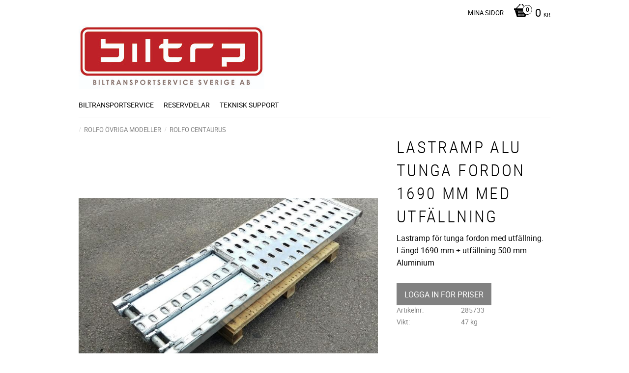

--- FILE ---
content_type: text/html; charset=UTF-8
request_url: https://handla.biltransport-service.se/product/lastramp-alu-tunga-fordon-med-utfallning-1590-mm
body_size: 11094
content:
<!DOCTYPE html>
<html
     id="product-page"    class="no-js customer-accounts-enabled pricelist-1 excl-vat product-page product-1123  has-sidebar category-34 root-category-61 theme-color-scheme-1 theme-background-pattern-0"
    lang="sv"
    dir="ltr"
    data-country="SE"
    data-currency="SEK"
>

    <head>
        <meta charset="UTF-8" />
        <title>Lastramp aluminium</title>
                    <meta name="description" content="Lastramp aluminium för tunga fordon ROLFO" />
                <meta name="viewport" content="width=device-width, initial-scale=1" />
        
                            <link rel="shortcut icon" href="https://cdn.starwebserver.se/shops/biltransport-service/files/biltrp.ico?_=1645026394" />
        
                                    <link rel="canonical" href="https://handla.biltransport-service.se/product/lastramp-alu-tunga-fordon-med-utfallning-1590-mm" />
        
                        
        
                    <script type="application/ld+json">
                [{"@id":"https:\/\/handla.biltransport-service.se\/product\/lastramp-alu-tunga-fordon-med-utfallning-1590-mm","@context":"http:\/\/schema.org\/","name":"Lastramp ALU tunga fordon 1690 mm med utf\u00e4llning","description":"Lastramp f\u00f6r tunga fordon med utf\u00e4llning. L\u00e4ngd 1690 mm + utf\u00e4llning 500 mm. Aluminium","image":["https:\/\/cdn.starwebserver.se\/shops\/biltransport-service\/files\/imag0235_1.jpg"],"@type":"Product","sku":"285733","offers":{"@type":"Offer","price":"0","priceCurrency":"SEK","availability":"http:\/\/schema.org\/LimitedAvailability","url":"https:\/\/handla.biltransport-service.se\/product\/lastramp-alu-tunga-fordon-med-utfallning-1590-mm","itemCondition":"http:\/\/schema.org\/NewCondition"}}]            </script>
                    <script type="application/ld+json">
                [{"@context":"https:\/\/schema.org","@type":"BreadcrumbList","itemListElement":[{"@type":"ListItem","position":1,"name":"ROLFO \u00d6VRIGA MODELLER","item":"https:\/\/handla.biltransport-service.se\/category\/rolfo-ovriga-modeller"},{"@type":"ListItem","position":2,"name":"ROLFO Centaurus","item":"https:\/\/handla.biltransport-service.se\/category\/rolfo-centaurus"}]},{"@context":"https:\/\/schema.org","@type":"BreadcrumbList","itemListElement":[{"@type":"ListItem","position":1,"name":"Last- & Saxramper","item":"https:\/\/handla.biltransport-service.se\/category\/last-saxramper-4"}]}]            </script>
        
                        
                <link rel="stylesheet" href="https://cdn.starwebserver.se/61990/css/shop/shop.combined.min.css" />
                                                        
                            <link rel="stylesheet" href="https://cdn.starwebserver.se/61990/themes/milton/css/theme-plugins.combined.min.css" />
                    <link rel="stylesheet" href="https://cdn.starwebserver.se/61990/themes/milton/css/theme.min.css" />
        
                    <link rel="stylesheet" href="https://cdn.starwebserver.se/shops/biltransport-service/themes/milton/css/shop-custom.min.css?_=1746693613" />
        
                <link href="https://fonts.googleapis.com/icon?family=Material+Icons" rel="stylesheet">

                <script>
            var docElement = document.documentElement;
            docElement.className = docElement.className.replace('no-js', 'js');
            eval(decodeURIComponent(Array.prototype.map.call(atob('[base64]'), function(c) {
                    return '%' + ('00' + c.charCodeAt(0).toString(16)).slice(-2)
                }).join('')));        </script>

                                            <meta property="og:site_name" content="Biltransportservice Sverige AB - BILTRP.SE" />
                                                <meta property="og:type" content="product" />
                                                <meta property="og:locale" content="sv_SE" />
                                                <meta property="og:title" content="Lastramp aluminium" />
                                                <meta property="og:url" content="https://handla.biltransport-service.se/product/lastramp-alu-tunga-fordon-med-utfallning-1590-mm" />
                                                <meta property="og:description" content="Lastramp aluminium för tunga fordon ROLFO" />
                                                <meta property="og:image" content="https://cdn.starwebserver.se/shops/biltransport-service/files/cache/imag0235_1_grande.jpg?_=1467708457" />
                            <meta name="sws:no-image-url" content="https://cdn.starwebserver.se/img/no-image.png" />

        
        
                  <script>
              (function(i,s,o,g,r,a,m){i['GoogleAnalyticsObject']=r;i[r]=i[r]||function(){
                  (i[r].q=i[r].q||[]).push(arguments)},i[r].l=1*new Date();a=s.createElement(o),
                  m=s.getElementsByTagName(o)[0];a.async=1;a.src=g;m.parentNode.insertBefore(a,m)
              })(window,document,'script','https://www.google-analytics.com/analytics.js','ga');
              ga('create', 'UA-90640823-1',
                                    'auto');
              ga('set', 'anonymizeIp', true);
              ga('send', 'pageview');
          </script>
        
        <script>
            var ecommerceContainerIdToProducts = {};

                      
            
            // use Object.assign to cast empty array to object
            ecommerceContainerIdToProducts = Object.assign({}, []);
                </script>

        
            </head>
    <body>
    
    
        
                                <div id="page-container">

    <header id="site-header">
        <div class="wrapper">
            <div class="content">

                <div class="main-content">
                    <div class="region first-region has-cart-block has-menu-block" data-region="headerTop" >    <div class="block cart-block block-25">
                <div class="cart-wrap empty-cart">

            <a class="header cart-header" href="/checkout" aria-label="Kundvagn">
                <span class="cart-title">Kundvagn</span>
                <span class="cart-item-count quantity">
                    <span class="cart-items-count-label visually-hidden">Antal produkter: </span>
                    <span class="number">0</span>
                    <span class="unit">st</span>
                </span>
                <span class="cart-sum-label">Totalt</span>
                <span class="price zero"><span class="amount">0</span><span class="currency"> kr</span></span>
                <span class="cart-icon" data-item-count="0" aria-hidden="true"></span>
            </a>

            <div class="cart-content">
                <span class="empty-cart-message">Kundvagnen är tom.</span>

                <ul class="items shopping-cart">

                    <li class="cart-subtotal shopping-cart-subtotal">
                        <span class="caption">Totalt</span>
                        <span class="price zero"><span class="amount">0</span><span class="currency"> kr</span></span>
                    </li>
                </ul>
                <p class="footer cart-footer">
                    <a href="#" class="cart-content-close">Stäng</a>
                    <a href="/checkout" class="checkout-link">Till kassan</a>
                </p>

            </div><!-- /.cart-content -->
        </div><!-- /.cart-wrap -->
            </div> <!-- /.cart-block -->
    <script type="text/x-mustache" id="cartTmpl">
        <div class="cart-wrap{{#hasItems}} cart-has-items{{/hasItems}}{{^hasItems}} empty-cart{{/hasItems}}">

            <a class="header cart-header" href="/checkout" aria-label="Kundvagn">
                <span class="cart-title">Kundvagn</span>
                <span class="cart-item-count quantity">
                    <span class="cart-items-count-label visually-hidden">Antal produkter: </span>
                    <span class="number">{{itemCount}}</span>
                    <span class="unit">st</span>
                </span>
                <span class="cart-sum-label">Totalt</span>
                {{{totalPriceSumHtml}}}
                <span class="cart-icon" data-item-count="{{itemCount}}" aria-hidden="true"></span>
            </a>

            <div class="cart-content">
                {{^items}}
                <span class="empty-cart-message">Kundvagnen är tom.</span>
                                    {{#dbCart}}
                    {{^isSaved}}
                    <span class="db-cart-message"><a href="/customer?redirect=%2Fproduct%2Flastramp-alu-tunga-fordon-med-utfallning-1590-mm" rel="nofollow">Logga in</a> för att hämta en sparad kundvagn.</span>
                    {{/isSaved}}
                    {{/dbCart}}
                                {{/items}}
                {{#hasItems}}
                {{#dbCart}}
                {{#isSaved}}
                <span class="db-cart-message">Din kundvagn är sparad.</span>
                {{/isSaved}}
                                    {{^isSaved}}
                    <span class="db-cart-message"><a href="/customer?redirect=%2Fproduct%2Flastramp-alu-tunga-fordon-med-utfallning-1590-mm" rel="nofollow">Logga in</a> för att spara din kundvagn.</span>
                    {{/isSaved}}
                                {{/dbCart}}
                {{/hasItems}}

                <ul class="items shopping-cart">
                    {{#items}}
                    <li class="cart-item shopping-cart-item" data-id-hash="{{idHash}}">
                        {{#productUrl}}<a href="{{productUrl}}">{{/productUrl}}
                            <h3 role="presentation" title="{{fullName}}">{{name}}</h3>
                            <h4 role="presentation">{{#hasVariants}}<span class="variant">{{concatAttributeValues}}</span>{{/hasVariants}}{{#stockStatusText}}<span class="stock-status">{{stockStatusText}}</span>{{/stockStatusText}}{{#displaySku}}<span class="sku" data-title="Artikelnr:">{{sku}}</span>{{/displaySku}}</h4>

                                                        {{#isBundle}}
                            <div class="bundled-product-items">
                                {{#bundledProducts}}
                                <div class="bundled-product-item">
                                    <span class="quantity"><span class="number">{{quantity}}</span><span class="unit"><abbr title="{{unitName}}">{{unitSymbol}}</abbr></span></span>
                                    <span class="title">{{name}}</span>{{#hasVariants}}<span class="variant">{{concatAttributeValues}}</span>{{/hasVariants}}<span class="sku" data-title="Artikelnr:">{{sku}}</span>
                                </div>
                                {{/bundledProducts}}
                            </div>
                            {{/isBundle}}

                            {{#productUrl}}</a>{{/productUrl}}
                        <p class="info cart-item-info">
                            <span class="quantity"><span class="number">{{quantity}}</span><span class="unit"><abbr title="{{unitName}}">{{unitSymbol}}</abbr></span></span>
                            {{{totalPriceHtml}}}
                        </p>
                        <button type="button" title="Ta bort" class="remove-item-action"><span>&times;</span></button>
                    </li>
                    {{/items}}

                    <li class="cart-subtotal shopping-cart-subtotal">
                        <span class="caption">Totalt</span>
                        {{{totalPriceSumHtml}}}
                    </li>
                </ul>
                <p class="footer cart-footer">
                    <a href="#" class="cart-content-close">Stäng</a>
                    <a href="/checkout" class="checkout-link">Till kassan</a>
                </p>

            </div><!-- /.cart-content -->
        </div><!-- /.cart-wrap -->
        </script>

<nav class="block menu-block block-54 custom custom-menu-block" aria-label="Meny">

    
    <ul class="menu menu-level-1" role="menubar">
                                <li class="menu-item menu-item-81 menu-level-1-item "
                            data-id="81"
                            data-level="1"
                            role="none"
                        >
                            <a href="/customer" target="_blank" rel="noopener" title="Mina sidor"
                                class="menu-title menu-title-81 menu-level-1-title "
                                data-level="1"
                                role="menuitem"
                                
                            >Mina sidor</a>
            
            
                        </li>
            </ul>
</nav>

        <script type="text/x-mustache" id="nodesPartialTmpl">
    {{#nodes}}
        {{^hidden}}
            <li class="menu-item menu-item-{{nodeId}} menu-level-{{nodeLevel}}-item {{cssClasses}}{{#dynamicNode}} dynamic-menu-item{{/dynamicNode}}{{#hasChildren}} menu-item-has-children{{/hasChildren}}"
                data-id="{{nodeId}}"
                data-level="{{nodeLevel}}"
                role="none"
            >
                <a href="{{permalink}}" {{#newWindow}}target="_blank" rel="noopener"{{/newWindow}} title="{{value}}"
                    class="menu-title menu-title-{{nodeId}} menu-level-{{nodeLevel}}-title {{cssClasses}}{{#dynamicNode}} dynamic-menu-title{{/dynamicNode}}{{#hasChildren}} menu-title-has-children{{/hasChildren}}"
                    data-level="{{nodeLevel}}"
                    role="menuitem"
                    {{#hasChildren}}aria-haspopup="true" aria-expanded="false"{{/hasChildren}}
                >{{value}}</a>

                {{#hasChildren}}
                    <span class="{{#dynamicNode}}toggle-dynamic-child-menu{{/dynamicNode}}{{^dynamicNode}}toggle-static-child-menu{{/dynamicNode}} toggle-child-menu" role="button" tabindex="0" aria-label="Visa underkategorier" aria-expanded="false" aria-controls="submenu-{{nodeId}}"></span>

                    <ul class="menu menu-level-{{childNodeLevel}}" data-level="{{childNodeLevel}}" role="menu" aria-label="Underkategorier">
                        {{>nodesPartial}}
                    </ul>
                {{/hasChildren}}

            </li>
        {{/hidden}}
    {{/nodes}}
</script>
    <script type="text/x-mustache" id="menuTreeTmpl">
            {{>nodesPartial}}
        </script>
</div>
                    <a href="https://handla.biltransport-service.se" id="home"><img id="shop-logo" src="https://cdn.starwebserver.se/shops/biltransport-service/files/biltrp_logga_2025_liten-webbutik.jpg?_=1746693595" alt="Biltransportservice Sverige AB - BILTRP.SE" width="378" height="129" /></a>
                    <div class="region last-region has-menu-block" data-region="header" >
<nav class="block menu-block block-26 custom custom-menu-block" aria-label="Meny">

    
    <ul class="menu menu-level-1" role="menubar">
                                <li class="menu-item menu-item-71 menu-level-1-item "
                            data-id="71"
                            data-level="1"
                            role="none"
                        >
                            <a href="/"  title="BILTRANSPORTSERVICE"
                                class="menu-title menu-title-71 menu-level-1-title "
                                data-level="1"
                                role="menuitem"
                                
                            >BILTRANSPORTSERVICE</a>
            
            
                        </li>
                        <li class="menu-item menu-item-77 menu-level-1-item "
                            data-id="77"
                            data-level="1"
                            role="none"
                        >
                            <a href="/page/reservdelar"  title="Reservdelar"
                                class="menu-title menu-title-77 menu-level-1-title "
                                data-level="1"
                                role="menuitem"
                                
                            >Reservdelar</a>
            
            
                        </li>
                        <li class="menu-item menu-item-79 menu-level-1-item "
                            data-id="79"
                            data-level="1"
                            role="none"
                        >
                            <a href="/page/teknisksupport"  title="Teknisk support"
                                class="menu-title menu-title-79 menu-level-1-title "
                                data-level="1"
                                role="menuitem"
                                
                            >Teknisk support</a>
            
            
                        </li>
            </ul>
</nav>

</div>
                </div>
                <a href="#menu" id="menu"></a>

            </div><!-- .content -->
        </div><!-- .wrapper -->
    </header><!-- #site-header -->

    <div id="content" class="site-content">

        <main id="main-content" >

            <article class="region has-product-block" data-region="0" >
    
    <div aria-live="polite" aria-atomic="true" class="visually-hidden favorite-status-announcer"></div>
    <div id="product-page-main-container" class="block product-block block-14">

        <script type="text/x-mustache" id="categoryBreadcrumbPartialTmpl">
            {{#nodes}}
                {{#isOpen}}
                    {{#openPage}}
                        <a href="{{shopUrl}}" class="breadcrumb"><span>{{name}}</span></a>
                    {{/openPage}}
                    {{^openPage}}
                        <span  class="breadcrumb">{{name}}</span>
                    {{/openPage}}
                    {{>categoryBreadcrumbPartial}}
                {{/isOpen}}
                {{^isOpen}}
                    {{#selected}}
                        {{#openPage}}
                            <a href="{{shopUrl}}" class="breadcrumb current-breadcrumb"><span>{{name}}</span></a>
                        {{/openPage}}
                        {{^openPage}}
                            <span class="breadcrumb">{{name}}</span>
                        {{/openPage}}
                    {{/selected}}
                {{/isOpen}}
            {{/nodes}}
        </script>

        <div class="breadcrumbs">
                                                    <a href="/category/rolfo-ovriga-modeller" class="breadcrumb"><span>ROLFO ÖVRIGA MODELLER</span></a>
                                                                    <a href="/category/rolfo-centaurus" class="breadcrumb current-breadcrumb"><span>ROLFO Centaurus</span></a>
                                                                                        </div>

    <script type="text/x-mustache" id="rootCategoriesBreadcrumbTmpl">
            {{#showBreadcrumbs}}
                {{#categories}}
                    {{>categoryBreadcrumbPartial}}
                {{/categories}}
            {{/showBreadcrumbs}}
        </script>

    <header class="product-header">
        <h1 class="product-name">Lastramp ALU tunga fordon 1690 mm med utfällning</h1>
        <div class="short description product-short-description"><p>Lastramp för tunga fordon med utfällning. Längd 1690 mm + utfällning 500 mm. Aluminium</p></div>
    </header>

    <div class="dynamic-product-info has-volume-pricing">
                    <div class="product-media"
                
            >
                <figure>
                    <div class="figure-content">
                            <a class="featured img-wrap product-media-item" href="https://cdn.starwebserver.se/shops/biltransport-service/files/cache/imag0235_1_grande.jpg?_=1467708457" target="_blank" rel="noopener">
                            
                                <img src="https://cdn.starwebserver.se/shops/biltransport-service/files/cache/imag0235_1_medium.jpg?_=1467708457" width="800" height="493" id="media-0" data-large-size="https://cdn.starwebserver.se/shops/biltransport-service/files/cache/imag0235_1_grande.jpg?_=1467708457" data-large-size-width="1500" data-large-size-height="926" data-cloudzoom="disableZoom: true"  alt="Lastramp ALU tunga fordon 1690 mm med utfällning" />
                                
                            </a>

                    </div>
                </figure>


            </div><!-- /.product-media -->


            <aside class="product-offer buyable" role="region" aria-label="Produkterbjudande">


                
                <form class="add-to-cart-form product-list-container" novalidate data-ga-ecommerce-list-id="pdp">
                                                                                    <input type="hidden" name="sku" value="285733" />
                    
                    <div class="add-to-cart-wrap has-unit">
                            <p><a class="button" href="/customer?redirect=%2Fproduct%2Flastramp-alu-tunga-fordon-med-utfallning-1590-mm" rel="nofollow"><span>Logga in för priser</span></a></p>
                                            </div><!-- /.add-to-cart-wrap -->

                    <div class="product-status" hidden aria-hidden="true">
                        <p class="status-message" data-message="Nu finns produkten i &lt;a href=&quot;/checkout&quot;&gt;kundvagnen&lt;/a&gt;."></p>
                        <p class="view-cart">
                            <a class="product-status-checkout-link" href="/checkout">
                                <b>Till kassan</b>
                                <span class="cart-item-count">1</span>
                            </a>
                        </p>
                    </div>


                                                        </form>

                                <dl class="product-details">
                    <dt class="product-sku">Artikelnr</dt><dd class="product-sku">285733</dd>
                                            <dt class="product-weight">Vikt</dt><dd class="product-weight">47 kg</dd>
                                        
                                        
                    
                                    </dl><!-- /product-details -->


                                

                                
                
                                                            </aside><!-- /.product-offer -->

            
            
                    </div> <!-- /.dynamic-product-info -->

        <script type="text/x-mustache" id="dynamicProductInfoTmpl">
            <div class="product-media{{^hidePrice}}{{#stockStatusId}} stock-status-{{stockStatusId}}{{/stockStatusId}}{{#savePercentOnDiscountedPrice}} save-percent{{/savePercentOnDiscountedPrice}}{{/hidePrice}}{{#hasLabels}} has-product-label{{/hasLabels}}"{{^hidePrice}}{{#savePercentOnDiscountedPrice}}
                data-save-percent-title="Kampanj!"{{/savePercentOnDiscountedPrice}}{{/hidePrice}}
                {{#stockStatusText}}data-stock-status-title="{{stockStatusText}}"{{/stockStatusText}}
            >
                <figure{{#featuredImage.default}} class="no-image"{{/featuredImage.default}}>
                    {{#campaign}}
                        <div
                            class="campaign-label campaign-label-product-page"
                            style="background-color: #{{campaign.label.color}}; color: {{campaign.label.textColor}}">
                            {{campaign.label.text}}
                        </div>
                    {{/campaign}}
                    <div class="figure-content">
                        {{#featuredImage}}
                            {{#largeUrl}}<a class="featured img-wrap product-media-item" href="{{largeUrl}}" target="_blank" rel="noopener">{{/largeUrl}}
                            {{#featuredImage.default}}<div class="img-wrap">{{/featuredImage.default}}
                                <img src="{{url}}" width="{{width}}" height="{{height}}" id="media-0" {{#largeUrl}}data-large-size="{{largeUrl}}" data-large-size-width="{{largeWidth}}" data-large-size-height="{{largeHeight}}"{{/largeUrl}} {{#disableAutoZoom}}data-cloudzoom="disableZoom: true" {{/disableAutoZoom}} alt="{{alt}}" />
                                {{#featuredImage.default}}</div>{{/featuredImage.default}}
                            {{#largeUrl}}</a>{{/largeUrl}}
                        {{/featuredImage}}

                        {{#secondaryImages}}
                            <a href="{{largeUrl}}" class="img-wrap product-media-item" target="_blank" rel="noopener">
                                <img src="{{url}}" height="{{height}}" width="{{width}}" id="media-{{index}}" data-large-size="{{largeUrl}}" data-large-size-width="{{largeWidth}}" data-large-size-height="{{largeHeight}}" alt="{{alt}}" />
                            </a>
                        {{/secondaryImages}}
                    </div>
                </figure>

                {{^hidePrice}}
                    {{#savePercentOnDiscountedPrice}}
                        <div class="save-percent save-percent-info">
                            <span class="label">Spara</span>
                            <span class="percentage"><span class="value">{{savePercentOnDiscountedPrice}}</span> <span class="unit">%</span></span>
                        </div>
                    {{/savePercentOnDiscountedPrice}}
                {{/hidePrice}}

                {{#labels}}
                    <div class="product-label product-label-{{index}} product-label-id-{{labelId}} {{classes}}"  title="{{name}}" ><span>{{name}}</span></div>
                {{/labels}}
            </div><!-- /.product-media -->


            <aside class="product-offer{{#watchableForCustomer}} watchable{{/watchableForCustomer}}{{#buyable}} buyable{{/buyable}}{{^buyable}}{{^watchableForCustomer}} non-watchable-non-buyable{{/watchableForCustomer}}{{/buyable}}" role="region" aria-label="Produkterbjudande">
                {{#campaign}}
                    <div class="campaign-description-container campaign-label-corner-container">
                        <span
                            class="campaign-label-corner"
                            style="border-top-color: #{{campaign.label.color}};"
                        >
                        </span>
                        <span class="campaign-description-text">
                            {{campaign.description}}
                        </span>
                    </div>
                {{/campaign}}

                                {{^hidePrice}}
                    <div class="product-price">
                                                {{^originalPrice}}
                            {{{sellingPriceHtml}}}
                            <span class="unit">/ <abbr title="Styck">st</abbr></span>
                        {{/originalPrice}}
                        {{#originalPrice}}
                            <div class="selling-price" tabindex="0" role="text">
                                <span class="visually-hidden">Nedsatt pris: </span>
                                {{{sellingPriceHtml}}}
                                <span class="unit">/ <abbr title="Styck">st</abbr></span>
                            </div>
                            <div class="original-price" tabindex="0" role="text">
                                <span class="visually-hidden">Ordinarie pris: </span>
                                {{{originalPriceHtml}}}
                                <span class="unit">/ <abbr title="Styck">st</abbr></span>
                            </div>
                        {{/originalPrice}}
                    </div>
                    {{#historyCheapestPrice}}
                        <div class="price-history">
                            <span class="price-history-text">Lägsta pris senaste 30 dagar:</span>
                            <span class="price-history-value">{{{historyCheapestPrice}}}</span>
                        </div>
                    {{/historyCheapestPrice}}

                                        {{#volumePricing}}
                        {{#hasValidVolumePricesForCustomer}}
                            <div class="volume-pricing has-visible-volume-pricing-content">
                                <div class="volume-pricing-header">
                                    <span class="volume-pricing-header-title">{{{headerTitle}}}</span>
                                    <span class="toggle-volume-pricing-content"></span>
                                </div>
                                <div class="volume-pricing-content">
                                    {{#rows}}
                                        <div class="volume-pricing-row">
                                            <span class="volume">
                                                <span class="amount">{{volumeAmount}}</span>
                                                {{#unit}}<span class="unit"><abbr title="{{name}}">{{symbol}}</abbr></span>{{/unit}}
                                            </span>
                                            {{{volumePriceHtml}}}
                                            {{#unit}}<span class="divider">/</span><span class="unit"><abbr title="{{name}}">{{symbol}}</abbr></span>{{/unit}}
                                            {{#percentAmount}}
                                                <span class="percent">
                                                    <span class="amount">{{percentAmount}}</span><span class="unit">%</span>
                                                </span>
                                            {{/percentAmount}}
                                        </div>
                                    {{/rows}}
                                </div>
                            </div>
                        {{/hasValidVolumePricesForCustomer}}
                    {{/volumePricing}}
                {{/hidePrice}}

                
                <form class="add-to-cart-form product-list-container" novalidate data-ga-ecommerce-list-id="pdp">
                                                                                    <input type="hidden" name="sku" value="{{sku}}" />
                                                                        {{#isBundle}}
                            <div class="bundled-products">
                                {{#bundledProducts}}
                                    <div class="bundled-product" data-bundled-product-id="{{bundledProductId}}">
                                        <div class="bundled-product-image">
                                            {{#image}}
                                                {{#largeUrl}}
                                                    <a class="featured img-wrap product-media-item" href="{{largeUrl}}" target="_blank" rel="noopener">
                                                {{/largeUrl}}
                                                {{#default}}
                                                    <div class="img-wrap">
                                                {{/default}}
                                                <img src="{{url}}" width="{{width}}" height="{{height}}" id="media-bundled-{{bundledProductId}}-0" {{#largeUrl}}data-large-size="{{largeUrl}}" data-large-size-width="{{largeWidth}}" data-large-size-height="{{largeHeight}}"{{/largeUrl}} {{#disableAutoZoom}}data-cloudzoom="disableZoom: true" {{/disableAutoZoom}} alt="{{alt}}" />
                                                {{#default}}
                                                    </div>
                                                {{/default}}
                                                {{#largeUrl}}
                                                    </a>
                                                {{/largeUrl}}
                                            {{/image}}
                                        </div><!-- /.bundled-product-image -->
                                        <div class="bundled-product-options">
                                            <p class="bundled-product-title">
                                                {{^isHidden}}<a href="{{url}}">{{/isHidden}}
                                                    {{#hasVariants}}{{name}}{{/hasVariants}}
                                                    {{^hasVariants}}{{nameWithConcatAttributeValues}}{{/hasVariants}}
                                                {{^isHidden}}</a>{{/isHidden}}
                                            </p>
                                            <div class="bundled-product-fields" {{#hasVariants}}data-current-sku="{{sku}}"{{/hasVariants}}>
                                                {{#hasVariants}}
                                                    <input type="hidden" name="bundledProducts[{{bundledProductId}}][productId]" value="{{bundledProductId}}" />
                                                    {{#attributes}}
                                                        <div class="bundled-product-field field-wrap select-type attributes-{{id}} has-field-content">
                                                            <label for="attributes-{{id}}-select" class="caption"><span>{{name}}</span></label>
                                                            <div class="control">
                                                                <select name="bundledProducts[{{bundledProductId}}][attributes][{{id}}]" id="attributes-{{id}}-select" class="bundled-product-attribute-value-select{{#invalidSelection}} invalid-selection{{/invalidSelection}}" data-attribute-id="{{id}}">
                                                                    {{#values}}
                                                                    <option value="{{id}}"{{#selected}} selected{{/selected}}{{^active}} disabled{{/active}}>{{name}}{{^active}} (Ej tillgänglig){{/active}}</option>
                                                                    {{/values}}
                                                                </select>
                                                                {{#showInvalidSelectionMessage}}
                                                                <label class="error" for="attributes-{{id}}-select">Varianten är inte tillgänglig, prova ett annat alternativ.</label>
                                                                {{/showInvalidSelectionMessage}}
                                                            </div>
                                                        </div>
                                                    {{/attributes}}
                                                {{/hasVariants}}
                                                <div class="bundled-product-field">
                                                    <div class="bundled-product-field-fixed-quantity">{{quantity}} {{unitSymbol}}</div>
                                                </div>

                                                                                            </div><!-- /.bundled-product-fields -->
                                        </div><!-- /.bundled-product-options -->
                                    </div><!-- /.bundled-product -->
                                {{/bundledProducts}}
                            </div><!-- /.bundled-products -->
                        {{/isBundle}}
                    
                    <div class="add-to-cart-wrap has-unit">
                        {{^hidePrice}}
                            {{#buyable}}
                                <div class="field-wrap number-type quantity-field">
                                    <label for="quantity-field" class="caption"><span>Antal</span></label>
                                    <div class="control">
                                        <input name="quantity" type="number" id="quantity-field" value="1" min="1" max="1000000" step="1" class="number" />
                                                                                                                            <label for="quantity-field" class="unit"><abbr title="Styck">st</abbr></label>
                                                                            </div>
                                </div>

                                <button type="submit" class="product-add-to-cart-action"{{#invalidVariant}} disabled{{/invalidVariant}}><span>Köp</span></button>
                            {{/buyable}}
                        {{/hidePrice}}
                        {{#hidePrice}}
                            <p><a class="button" href="/customer?redirect=%2Fproduct%2Flastramp-alu-tunga-fordon-med-utfallning-1590-mm" rel="nofollow"><span>Logga in för priser</span></a></p>
                        {{/hidePrice}}
                                            </div><!-- /.add-to-cart-wrap -->

                    <div class="product-status" hidden aria-hidden="true">
                        <p class="status-message" data-message="Nu finns produkten i &lt;a href=&quot;/checkout&quot;&gt;kundvagnen&lt;/a&gt;."></p>
                        <p class="view-cart">
                            <a class="product-status-checkout-link" href="/checkout">
                                <b>Till kassan</b>
                                <span class="cart-item-count">1</span>
                            </a>
                        </p>
                    </div>

                                        {{#customerCanShop}}
                        {{#watchable}}
                            {{#isWatching}}
                                <button type="button" disabled>Bevakar</button>
                            {{/isWatching}}
                            {{^isWatching}}
                                <button
                                    type="button"
                                    data-variant-id="{{variantId}}"
                                    data-variant-name="{{variantName}}"
                                    data-bundle-watch-config="{{bundleWatchConfig}}"
                                    data-permalink="lastramp-alu-tunga-fordon-med-utfallning-1590-mm"
                                    data-name="Lastramp ALU tunga fordon 1690 mm med utfällning"
                                    data-email=""
                                    data-text-signed-up="Bevakad"
                                    class="in-stock-notify"
                                    >Bevaka</button>
                            {{/isWatching}}
                        {{/watchable}}
                    {{/customerCanShop}}

                                                        </form>

                                <dl class="product-details">
                    {{#stockStatusValue}}
                        <dt class="product-stock-status {{stockStatusCssClass}}">{{stockStatusLabel}}</dt>
                        <dd class="{{stockStatusCssClass}}"><span>{{stockStatusValue}}</span></dd>
                    {{/stockStatusValue}}
                    <dt class="product-sku">Artikelnr</dt><dd class="product-sku">{{sku}}</dd>
                    {{#mpn}}
                        <dt class="product-mpn">Tillv. artikelnr</dt><dd class="product-mpn">{{mpn}}</dd>
                    {{/mpn}}
                                            {{#hasWeight}}<dt class="product-weight">Vikt</dt><dd class="product-weight">{{weight}} kg</dd>{{/hasWeight}}
                                        
                                        
                    
                                    </dl><!-- /product-details -->

                {{#hasAdditionalStockLocations}}
                <div class="product-stock-locations-wrap">
                    <h4>Lagerställen</h4>
                    <div class="product-stock-locations">
                        {{#additionalStockLocations}}
                        <div class="product-stock-location{{#stockStatusId}} status-id-{{stockStatusId}}{{/stockStatusId}}{{#stockStatusIdCode}} status-id-code-{{stockStatusIdCode}}{{/stockStatusIdCode}}{{#isEcommerceStockLocation}} ecommerce-stock-location{{/isEcommerceStockLocation}}">
                            <span class="product-stock-location-name">{{stockLocationName}}</span>
                            <span class="product-stock-location-status{{#stockStatusId}} product-stock-location-status-{{stockStatusId}}{{/stockStatusId}}">
                                <span class="product-stock-location-status-text">{{stockStatusText}}</span>
                            </span>
                        </div>
                        {{/additionalStockLocations}}
                    </div>
                    {{#includeStockLocationsExpandButton}}
                        <a href="#" class="expand-product-stock-locations-button">
                          <span class="more">Visa alla lagerställen</span>
                          <span class="less">Visa färre lagerställen</span>
                        </a>
                    {{/includeStockLocationsExpandButton}}
                </div>
                {{/hasAdditionalStockLocations}}

                                

                                
                
                                                            </aside><!-- /.product-offer -->

            
            
            </script>

       
    <div id="in-stock-notify-wrap" class="hide">
        <div class="in-stock-notify-modal">
            <h3 id="modal-title" role="heading" aria-level="2"></h3>
            <p class="in-stock-notify-info">Lägg till en bevakning så meddelar vi dig så snart varan är i lager igen.</p>
            <p class="in-stock-notify-message hide" aria-live="polite" role="status">
                <b>Produkten är nu bevakad</b><br />
                Vi meddelar dig så snart varan är i lager igen.            </p>
            <div class="field-wrap email-type">
                <label for="in-stock-notify-email-field" class="caption"><span>E-postadress</span></label>
                <div class="control">
                    <input
                            type="email"
                            name="email"
                            value=""
                            id="in-stock-notify-email-field"
                            placeholder="E-postadress"
                    >
                </div>
            </div>
            <button type="button" title="Lägg till bevakning" class="add-to-in-stock-notify-button">Lägg till bevakning</button>
                            <p class="user-info-legal-notice">Dina personuppgifter behandlas i enlighet med vår <a href="/page/policy-och-cookies">integritetspolicy</a>.</p>
                    </div>
    </div>

    <section class="product-overview" role="region">

        <header class="product-overview-header">
            <h2 class="product-name">Lastramp ALU tunga fordon 1690 mm med utfällning</h2>
            <div class="short description product-short-description">
                Lastramp för tunga fordon med utfällning. Längd 1690 mm + utfällning 500 mm. Aluminium            </div>
        </header>

        <div class="long description product-long-description">
                    </div>

                        
                
                
    </section><!-- /.details -->

</article>


        </main><!-- #main-content -->

        
            <div id="content-sidebar" class="sidebar region has-search-block has-category-tree-block has-vat-selector-block has-social-like-block has-text-block" role="complementary" data-region="sidebar" >

                <div class="block search-block block-27">
    <h3>Sök</h3>
    <div class="content">
        <form action="/search" method="get">
            <div class="field-wrap search-type required">
                <label for="search-field-block-27" class="caption"><span>Sök produkter & kategorier</span></label>
                <div class="control">
                    <input type="search" name="q" id="search-field-block-27" class="autocomplete" value="" placeholder="Sök" data-text-header="Produkter" data-text-link="Visa alla" aria-label="Sök produkter &amp; kategorier" />
                </div>
            </div>
            <button type="submit" aria-label="Sök"><span aria-hidden="true">Sök</span></button>
        </form>
    </div>
</div>
<nav class="block category-tree-block block-28 category-menu-block menu-block category" aria-label="Kategoriträd">

            <h2>Produkter</h2>
    
    <ul class="menu menu-level-1 category-menu" role="menubar">
                    <li class="menu-item menu-item-2 menu-level-1-item has-children menu-item-has-children"
                    data-level="1" role="none"
                >
                    <a href="/category/rolfo-blizzard-2"
                        data-id="2"
                        data-level="1"
                        class="menu-title menu-title-2 category-node menu-level-1-title has-children menu-title-has-children open-page"
                        title="ROLFO Blizzard 2"
                        role="menuitem"
                        aria-haspopup="true" aria-expanded="false"
                    >ROLFO Blizzard 2</a>
        
                    <span class="toggle-static-child-menu toggle-child-menu" role="button" tabindex="0" aria-label="Visa underkategorier"></span>
        
                    <span class="toggle-static-child-menu toggle-child-menu" role="button" tabindex="0" aria-label="Visa underkategorier" aria-expanded="false"></span>
                </li>
                <li class="menu-item menu-item-35 menu-level-1-item has-children menu-item-has-children"
                    data-level="1" role="none"
                >
                    <a href="/category/rolfo-blizzard-4"
                        data-id="35"
                        data-level="1"
                        class="menu-title menu-title-35 category-node menu-level-1-title has-children menu-title-has-children open-page"
                        title="ROLFO Blizzard 4"
                        role="menuitem"
                        aria-haspopup="true" aria-expanded="false"
                    >ROLFO Blizzard 4</a>
        
                    <span class="toggle-static-child-menu toggle-child-menu" role="button" tabindex="0" aria-label="Visa underkategorier"></span>
        
                    <span class="toggle-static-child-menu toggle-child-menu" role="button" tabindex="0" aria-label="Visa underkategorier" aria-expanded="false"></span>
                </li>
                <li class="menu-item menu-item-67 menu-level-1-item has-children menu-item-has-children"
                    data-level="1" role="none"
                >
                    <a href="/category/rolfo-blizzard-46"
                        data-id="67"
                        data-level="1"
                        class="menu-title menu-title-67 category-node menu-level-1-title has-children menu-title-has-children open-page"
                        title="ROLFO BLIZZARD 46"
                        role="menuitem"
                        aria-haspopup="true" aria-expanded="false"
                    >ROLFO BLIZZARD 46</a>
        
                    <span class="toggle-static-child-menu toggle-child-menu" role="button" tabindex="0" aria-label="Visa underkategorier"></span>
        
                    <span class="toggle-static-child-menu toggle-child-menu" role="button" tabindex="0" aria-label="Visa underkategorier" aria-expanded="false"></span>
                </li>
                <li class="menu-item menu-item-73 menu-level-1-item has-children menu-item-has-children"
                    data-level="1" role="none"
                >
                    <a href="/category/rolfo-clx-flx"
                        data-id="73"
                        data-level="1"
                        class="menu-title menu-title-73 category-node menu-level-1-title has-children menu-title-has-children open-page"
                        title="ROLFO CLX-FLX"
                        role="menuitem"
                        aria-haspopup="true" aria-expanded="false"
                    >ROLFO CLX-FLX</a>
        
                    <span class="toggle-static-child-menu toggle-child-menu" role="button" tabindex="0" aria-label="Visa underkategorier"></span>
        
                    <span class="toggle-static-child-menu toggle-child-menu" role="button" tabindex="0" aria-label="Visa underkategorier" aria-expanded="false"></span>
                </li>
                <li class="menu-item menu-item-61 menu-level-1-item has-children menu-item-has-children"
                    data-level="1" role="none"
                >
                    <a href="/category/rolfo-ovriga-modeller"
                        data-id="61"
                        data-level="1"
                        class="menu-title menu-title-61 category-node menu-level-1-title has-children menu-title-has-children open-page"
                        title="ROLFO ÖVRIGA MODELLER"
                        role="menuitem"
                        aria-haspopup="true" aria-expanded="false"
                    >ROLFO ÖVRIGA MODELLER</a>
        
                    <span class="toggle-static-child-menu toggle-child-menu" role="button" tabindex="0" aria-label="Visa underkategorier"></span>
        
                    <span class="toggle-static-child-menu toggle-child-menu" role="button" tabindex="0" aria-label="Visa underkategorier" aria-expanded="false"></span>
                </li>
                <li class="menu-item menu-item-79 menu-level-1-item no-children"
                    data-level="1" role="none"
                >
                    <a href="/category/rolfo-auriga-deluxe"
                        data-id="79"
                        data-level="1"
                        class="menu-title menu-title-79 category-node menu-level-1-title no-children open-page"
                        title="ROLFO AURIGA DELUXE"
                        role="menuitem"
                        
                    >ROLFO AURIGA DELUXE</a>
        
                    
        
                    
                </li>
                <li class="menu-item menu-item-32 menu-level-1-item has-children menu-item-has-children"
                    data-level="1" role="none"
                >
                    <a href="/category/belysning-el"
                        data-id="32"
                        data-level="1"
                        class="menu-title menu-title-32 category-node menu-level-1-title has-children menu-title-has-children open-page"
                        title="Belysning &amp; El"
                        role="menuitem"
                        aria-haspopup="true" aria-expanded="false"
                    >Belysning &amp; El</a>
        
                    <span class="toggle-static-child-menu toggle-child-menu" role="button" tabindex="0" aria-label="Visa underkategorier"></span>
        
                    <span class="toggle-static-child-menu toggle-child-menu" role="button" tabindex="0" aria-label="Visa underkategorier" aria-expanded="false"></span>
                </li>
                <li class="menu-item menu-item-64 menu-level-1-item no-children"
                    data-level="1" role="none"
                >
                    <a href="/category/energikedjor-el-hydraulik"
                        data-id="64"
                        data-level="1"
                        class="menu-title menu-title-64 category-node menu-level-1-title no-children open-page"
                        title="ENERGIKEDJOR (el &amp; hydraulik)"
                        role="menuitem"
                        
                    >ENERGIKEDJOR (el &amp; hydraulik)</a>
        
                    
        
                    
                </li>
                <li class="menu-item menu-item-63 menu-level-1-item no-children"
                    data-level="1" role="none"
                >
                    <a href="/category/hydraulik-6"
                        data-id="63"
                        data-level="1"
                        class="menu-title menu-title-63 category-node menu-level-1-title no-children open-page"
                        title="HYDRAULIK"
                        role="menuitem"
                        
                    >HYDRAULIK</a>
        
                    
        
                    
                </li>
                <li class="menu-item menu-item-46 menu-level-1-item no-children"
                    data-level="1" role="none"
                >
                    <a href="/category/last-saxramper-4"
                        data-id="46"
                        data-level="1"
                        class="menu-title menu-title-46 category-node menu-level-1-title no-children open-page"
                        title="Last- &amp; Saxramper"
                        role="menuitem"
                        
                    >Last- &amp; Saxramper</a>
        
                    
        
                    
                </li>
                <li class="menu-item menu-item-60 menu-level-1-item no-children"
                    data-level="1" role="none"
                >
                    <a href="/category/reflextejp-reflexer"
                        data-id="60"
                        data-level="1"
                        class="menu-title menu-title-60 category-node menu-level-1-title no-children open-page"
                        title="Reflextejp &amp; Reflexer"
                        role="menuitem"
                        
                    >Reflextejp &amp; Reflexer</a>
        
                    
        
                    
                </li>
                <li class="menu-item menu-item-45 menu-level-1-item no-children"
                    data-level="1" role="none"
                >
                    <a href="/category/hjulstoppar-spannband"
                        data-id="45"
                        data-level="1"
                        class="menu-title menu-title-45 category-node menu-level-1-title no-children open-page"
                        title="Spännband &amp; Hjulstoppar"
                        role="menuitem"
                        
                    >Spännband &amp; Hjulstoppar</a>
        
                    
        
                    
                </li>
                <li class="menu-item menu-item-53 menu-level-1-item no-children"
                    data-level="1" role="none"
                >
                    <a href="/category/hydraulolja-smorjmedel"
                        data-id="53"
                        data-level="1"
                        class="menu-title menu-title-53 category-node menu-level-1-title no-children open-page"
                        title="Smörjspray &amp; Fett"
                        role="menuitem"
                        
                    >Smörjspray &amp; Fett</a>
        
                    
        
                    
                </li>
                <li class="menu-item menu-item-49 menu-level-1-item no-children"
                    data-level="1" role="none"
                >
                    <a href="/category/tillbehor-sakerhet"
                        data-id="49"
                        data-level="1"
                        class="menu-title menu-title-49 category-node menu-level-1-title no-children open-page"
                        title="Lasthöjdsmätare &amp; tillbehör"
                        role="menuitem"
                        
                    >Lasthöjdsmätare &amp; tillbehör</a>
        
                    
        
                    
                </li>
                <li class="menu-item menu-item-66 menu-level-1-item no-children"
                    data-level="1" role="none"
                >
                    <a href="/category/vinsch"
                        data-id="66"
                        data-level="1"
                        class="menu-title menu-title-66 category-node menu-level-1-title no-children open-page"
                        title="VINSCH &amp; FJÄRRSTYRNING"
                        role="menuitem"
                        
                    >VINSCH &amp; FJÄRRSTYRNING</a>
        
                    
        
                    
                </li>
        </ul>
</nav>

        <script type="text/x-mustache" id="categoriesPartialTmpl">
    {{#nodes}}
        <li class="menu-item menu-item-{{id}} menu-level-{{menuLevel}}-item{{#isOpen}} menu-item-has-children-loaded current-menu-ancestor open{{/isOpen}}{{#selected}} selected{{/selected}}{{^hasChildren}} no-children{{/hasChildren}}{{#hasChildren}} has-children menu-item-has-children{{/hasChildren}}{{^openPage}} menu-item-has-title-without-link{{/openPage}}"
            data-level="{{menuLevel}}" role="none"
        >
            <a {{#openPage}}href="{{shopUrl}}"{{/openPage}}
                data-id="{{id}}"
                data-level="{{menuLevel}}"
                class="menu-title menu-title-{{id}} category-node menu-level-{{menuLevel}}-title{{^hasChildren}} no-children{{/hasChildren}}{{#hasChildren}} has-children menu-title-has-children{{/hasChildren}}{{^openPage}} load-tree{{/openPage}}{{#openPage}} open-page{{/openPage}}{{#isOpen}} open{{/isOpen}}{{#selected}} selected{{/selected}}"
                title="{{name}}"
                role="menuitem"
                {{#hasChildren}}aria-haspopup="true" aria-expanded="{{#isOpen}}true{{/isOpen}}{{^isOpen}}false{{/isOpen}}"{{/hasChildren}}
            >{{name}}</a>

            {{#hasChildren}}<span class="toggle-static-child-menu toggle-child-menu" role="button" tabindex="0" aria-label="Visa underkategorier"></span>{{/hasChildren}}

            {{#isOpen}}
                <ul class="menu menu-level-{{menuNextLevel}}" data-level="{{menuNextLevel}}" role="menu" aria-label="Underkategorier">
                    {{>categoriesPartial}}
                </ul>
            {{/isOpen}}
            {{#hasChildren}}<span class="toggle-static-child-menu toggle-child-menu" role="button" tabindex="0" aria-label="Visa underkategorier" aria-expanded="{{#isOpen}}true{{/isOpen}}{{^isOpen}}false{{/isOpen}}"></span>{{/hasChildren}}
        </li>
    {{/nodes}}
</script>
    <script type="text/x-mustache" id="rootCategoriesTmpl">
        {{>categoriesPartial}}
    </script>
<div class="block social-like-block block-55">
    
            <div class="fb-like"
            data-action="like"
            data-colorscheme="light"
            data-href="http://facebook.com/biltransport-service.se"
            data-kid-directed-site="false"
            data-layout="button"
            data-share=""
            data-show-faces=""
            data-width=""
        ></div>
    </div>

    <div id="fb-root"></div>
            <div class="block text-block block-74 one-column-text-block one column-content" >
                <div class="column">
            <p><img src='https://cdn.starwebserver.se/shops/biltransport-service/files/cache/dhl_rgb_micro.png?_=1576772802' srcset='https://cdn.starwebserver.se/shops/biltransport-service/files/cache/dhl_rgb_micro.png?_=1576772802 100w' alt=''class='' height='22' width='100'></p>
        </div>
            </div>


            </div><!-- #content-sidebar -->
        

    </div><!-- #content -->

    
        <footer id="site-footer" class="region has-text-block has-newsletter-block" data-region="footer" >
            <div class="wrapper">
                <div class="content">

                        <div class="block text-block block-56 one-column-text-block one column-content" >
                <div class="column">
            <p><img src='https://cdn.starwebserver.se/shops/biltransport-service/files/cache/logo-authorized-partner_dup1he5p1_tiny.png?_=1740062773' srcset='https://cdn.starwebserver.se/shops/biltransport-service/files/cache/logo-authorized-partner_dup1he5p1_micro.png?_=1740062773 100w, https://cdn.starwebserver.se/shops/biltransport-service/files/cache/logo-authorized-partner_dup1he5p1_tiny.png?_=1740062773 300w' alt=''class='' height='42' width='300'></p>
        </div>
            </div>



                    

                </div><!-- .content -->
            </div><!-- .wrapper -->
        </footer><!-- #site-footer -->
    

    
        <div id="mobile-nav" class="region " role="contentinfo" data-region="mobileNav" >
            
        </div>
    

</div><!-- #page-container -->
        

        <div class="browser-warning">
            <div class="browser-warning-content">
                <p><strong>JavaScript seem to be disabled in your browser.</strong></p>
                <p>You must have JavaScript enabled in your browser to utilize the functionality of this website.</p>
            </div>
        </div>


        
                <div id="sw-confirm">
    <div class="sw-confirm-overlay"></div>
    <div class="sw-confirm-content">
        <span class="icon"></span>
        <div class="sw-confirm-message"></div>
        <div class="sw-confirm-buttons">
            <button type="button" class="sw-confirm-no">Avbryt</button>
            <button type="button" class="sw-confirm-yes">Okej</button>
        </div>
    </div>
</div>

        <!-- Discount code -->
        
                                    <script src="https://ajax.googleapis.com/ajax/libs/jquery/1.12.0/jquery.min.js"
             integrity="sha384-XxcvoeNF5V0ZfksTnV+bejnCsJjOOIzN6UVwF85WBsAnU3zeYh5bloN+L4WLgeNE"
             crossorigin="anonymous"></script>
            <script>window.jQuery || document.write('<script src="https://cdn.starwebserver.se/61990/vendors/scripts/jquery-1.12.0.min.js" crossorigin="anonymous"><\/script>')</script>
         
        <!--[if IE]>
            <script src="https://cdn.starwebserver.se/61990/vendors/scripts/jquery.placeholder.min.js" crossorigin="anonymous"></script>
        <![endif]-->

                <script src="https://cdn.starwebserver.se/61990/js/shop/shop.combined.min.js" crossorigin="anonymous"></script>

                
                
        <script>
            var warningPageHasUnsavedChangesText = 'Du har osparade ändringar. Lämnar du sidan innan du sparat kommer dessa ändringar att förloras.',
                errorActionRequestFailedText = 'Anropet misslyckades. Försök igen senare.',
                primaryLangCode = 'sv',
                currentLangCode = 'sv',
                currentLangCodeHasHostnameDefault = Boolean(),
                subdomainHostnameUrl = 'https://biltransport-service.starwebserver.se',
                checkoutUrl = '/checkout'
           ;
            sw.localizedThemeTexts = {"openSearchBlockWithFullwidthAriaLabel":"\u00d6ppna s\u00f6kf\u00e4ltet","closeSearchBlockWithFullwidthAriaLabel":"St\u00e4ng s\u00f6kf\u00e4ltet","openSearchBlockWithExpandAriaLabel":"\u00d6ppna s\u00f6kf\u00e4ltet","closeSearchBlockWithExpandAriaLabel":"St\u00e4ng s\u00f6kf\u00e4ltet","openMobileMenuAriaLabel":"\u00d6ppna meny","closeMobileMenuAriaLabel":"St\u00e4ng meny","mobileMenuTitle":"Meny","productAddedToFavoritesMessage":"Produkt tillagd till favoriter","productRemovedFromFavoritesMessage":"Produkt borttagen fr\u00e5n favoriter","productAddedToCartMessage":"%name% har lagts till i varukorgen","galleryLayoutGrid":"Rutn\u00e4tsvy","galleryLayoutList":"Listvy","goToSlideAriaLabel":"G\u00e5 till bild %number%","galleryLayoutChanged":"Visningsvy \u00e4ndrad till %layout%","removeFilter":"Ta bort filter","addToFavorites":"L\u00e4gg till i favoriter","removeFromFavorites":"Ta bort fr\u00e5n favoriter"};
        </script>

        
                    <script src="https://cdn.starwebserver.se/61990/themes/milton/js/theme-plugins.combined.min.js" crossorigin="anonymous"></script>
                    <script src="https://cdn.starwebserver.se/61990/themes/milton/js/theme.min.js" crossorigin="anonymous"></script>
                                                                        
                    <script type="text/javascript">        (function(d, s, id) {
        var js, fjs = d.getElementsByTagName(s)[0];
        if (d.getElementById(id)) return;
        js = d.createElement(s); js.id = id;
        js.src = "https://connect.facebook.net/sv_SE/sdk.js#xfbml=1&version=v2.3";
        fjs.parentNode.insertBefore(js, fjs);
        }(document, 'script', 'facebook-jssdk'));
    </script>
        
        <!-- Favorite/Shopping Cart -->
        
    </body>
</html>
<!-- 0.099s -->

--- FILE ---
content_type: text/css
request_url: https://cdn.starwebserver.se/shops/biltransport-service/themes/milton/css/shop-custom.min.css?_=1746693613
body_size: 242
content:
#site-header .last-region nav.custom{width:100%}#home{text-align:left}#site-header nav.custom ul li a{margin-left:20px;padding:0}#start-page h1{font-size:1.6rem;margin:0 0 0}#site-header .last-region.has-menu-block{padding-top:50px;border-bottom:1px solid #e1e1e1}.theme-color-scheme-1 #site-footer{border-top:1px solid #e1e1e1}.gallery li{border:solid 1px #e1e1e1}.gallery .description h3{word-break:normal}

--- FILE ---
content_type: text/plain
request_url: https://www.google-analytics.com/j/collect?v=1&_v=j102&aip=1&a=1090208883&t=pageview&_s=1&dl=https%3A%2F%2Fhandla.biltransport-service.se%2Fproduct%2Flastramp-alu-tunga-fordon-med-utfallning-1590-mm&ul=en-us%40posix&dt=Lastramp%20aluminium&sr=1280x720&vp=1280x720&_u=YEBAAEABAAAAACAAI~&jid=1953950351&gjid=383281220&cid=33682763.1768949289&tid=UA-90640823-1&_gid=2069548406.1768949289&_r=1&_slc=1&z=414451426
body_size: -455
content:
2,cG-JGJ0L6QGG2